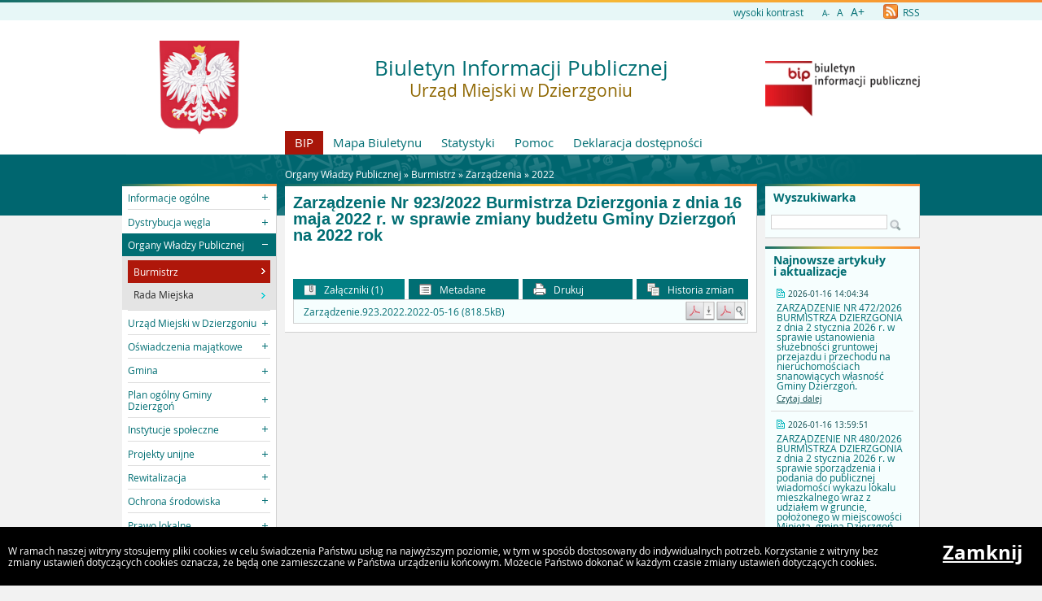

--- FILE ---
content_type: text/html
request_url: https://bip.dzierzgon.pl/?a=5527
body_size: 6094
content:
<!DOCTYPE html>
<html lang="pl">
    <head>
        <title>BIP - Urząd Miejski w Dzierzgoniu: Zarządzenie Nr 923/202...</title>
        
        <meta charset="UTF-8">
        <meta name="viewport" content="width=device-width, initial-scale=1.0">
        <meta name="author" content="Sputnik Software Sp. z o.o.">
        <meta name="deklaracja-dostÄ™pnoĹ›ci" content="https://bip.dzierzgon.pl/?p=dostepnosc">

	<meta property="og:site_name" content="BIP - Urząd Miejski w Dzierzgoniu" />
	<meta property="og:site" content="https://bip.dzierzgon.pl" />
	<meta property="og:title" content="BIP - Urząd Miejski w Dzierzgoniu: Zarządzenie Nr 923/202..."/>
	<meta property="og:description" content="" />
	<meta property="og:image" content="https://bip.dzierzgon.pl/ui2015/img/godlo_polski.svg.png" />
	<meta property="og:image:secure_url" content="https://bip.dzierzgon.pl/ui2015/img/godlo_polski.svg.png" />
	<meta property="og:url" content="https://bip.dzierzgon.pl/?a=5527" />
	<meta property="og:type" content="article" />

        <script type="text/javascript">
            var rozmiar = 12;
        </script>
        <script type="text/javascript" src="/ui2015/js/jquery-1.11.1.min.js"></script>
        <script src="/ui2015/js/standard2015.js"></script>
        

        <link rel="stylesheet" href="dynamic.php?item=bip-css" type="text/css" />
        <link rel="stylesheet" href="/ui2015/css/style_fix.css" type="text/css" />
        <!--[if lt IE 9]>
          <script src="http://html5shim.googlecode.com/svn/trunk/html5.js"></script>
        <![endif]-->
    </head>
    <body class="fixed show_cookie" style="font-size:12px;">
        <div id="page_wrapper">
            <!-- HEADER -->
            <header>
                <section id="head_props">
                    <img class="bar_slim_color" src="/ui2015/img/bar_slim_color.png" alt="Kolorowy pasek">
                
                    <div class="wrapper_parent">
                        <div>
                            <img src="/ui2015/img/pixel.gif" alt="Zmień kontrast" /><a href="javascript:PrzelaczWysokiKontrast();" title="Wysoki kontrast" id="high_contrast">wysoki kontrast</a>
                        </div>
                        <div>
                            <a href="javascript:ZmienCzcionke(-1);" style="font-size:0.8em;" title="Zmniejsz rozmiar czcionki">A-</a>&nbsp;&nbsp;
                            <a href="javascript:ZmienCzcionke(0);" title="Normalny rozmiar czcionki">A</a>&nbsp;&nbsp;
                            <a href="javascript:ZmienCzcionke(1);" style="font-size:1.2em;" title="Zwiększ rozmiar czcionki">A+</a>
                        </div>
                        <div>
                            <a href="?p=new-articles&amp;rss=1" title="RSS Feed"><img id="rss_icon" src="/ui2015/img/icons/ico_rss.png" alt="RSS Feed Icon"> RSS</a>
                        </div>
                        
                        <!-- <div>
                            <label for="multisite">&nbsp;</label>
                            <select id="multisite">
                                <optgroup label="Strony Podmiotowe:">
                                    <option value="/">Urząd Miejski w Dzierzgoniu</option>
                                </optgroup>
                            </select>
                        </div> -->
                    </div>
                </section>
            
                <section id="head_main" class="without_image">
                    <div class="wrapper_parent">
                        <!-- HERB, NAZWA, LOGO -->
                        <div class="wrapper wrapper_left"><img src="/ui2015/img/godlo_polski.svg.png" alt="Godło, Herb, Logo" ></div>
                        <div class="wrapper wrapper_right"><a href="https://www.gov.pl/web/bip" title="Biuletyn Informacji Publicznej" target="_blank"><img src="/ui2015/img/bip_logo_glowne_244.jpg" alt="Logo Biuletyn Informacji Publicznej"></a></div>
                        <div class="wrapper wrapper_center"><h1>Biuletyn Informacji Publicznej<br/><span>Urząd Miejski w Dzierzgoniu</span></h1></div>

                        <!-- TOP MENU -->
                        <nav id="top_menu">
                            <ul>
                                <li class=" first"><a href="/" title="Strona główna BIP">BIP</a></li>
                                <li class="second"><a href="?p=map" title="Mapa strony">Mapa Biuletynu</a></li>
                                <li class="second"><a href="?p=stats" title="Statystyki wyświetleń strony">Statystyki</a></li>
                                <li class="second"><a href="?p=help" title="Pomoc">Pomoc</a></li>
                                <li class="second"><a href="?p=dostepnosc" title="Deklaracja dostępności">Deklaracja dostępności</a></li>
                                <!--<li class="second"><a href="bip-ochrona/" target="_blank" onClick="return popup('bip-ochrona/')">Ochrona Środowiska</a></li>-->
                            </ul>
                        </nav>
                    </div>
                </section>
            </header>
        
            <!-- MAIN CONTENT -->
            <main>
                <div class="wrapper_parent">
                    
                    <!-- BREADCRUMB -->
                    <div id="breadcrumb" class="wrapper wrapper_center">Organy Władzy Publicznej &raquo; <a href="?c=85" class="path_lnk">Burmistrz</a> &raquo; <a href="?c=203" class="path_lnk">Zarządzenia</a> &raquo; <a href="?c=563" class="path_lnk">2022</a></div>

                    <!-- MAIN MENU -->
                    <nav class="wrapper wrapper_left">
                        <img class="bar_slim_color" src="/ui2015/img/bar_slim_color.png" alt="Kolorowy pasek">
                        <ul class="content_border">
                            
                            <li class="kategoria collapsed alpha"><span tabindex="0" role="button">Informacje ogólne</span>
                                <ul>
                                    <li><a href="?c=83" class=""><span>Dane teleadresowe</span></a></li>
                                    <li><a href="?c=236" class=""><span>Elektroniczna skrzynka podawcza</span></a></li>
                                    <li><a href="?c=284" class=""><span>Ogłoszenia</span></a></li>
                                </ul>
                            </li>
                            <li class="kategoria collapsed"><span tabindex="0" role="button">Dystrybucja węgla</span>
                                <ul>
                                    <li><a href="?c=592" class=""><span>Dystrybucja węgla 2022</span></a></li>
                                </ul>
                            </li>
                            <li class="kategoria expanded selected"><span tabindex="0" role="button">Organy Władzy Publicznej</span>
                                <ul>
                                    <li class="selected"><a href="?c=85" class=""><span>Burmistrz</span></a></li>
                                    <li><a href="?c=86" class=""><span>Rada Miejska</span></a></li>
                                </ul>
                            </li>
                            <li class="kategoria collapsed"><span tabindex="0" role="button">Urząd Miejski w Dzierzgoniu</span>
                                <ul>
                                    <li><a href="?c=204" class=""><span>Kierownictwo</span></a></li>
                                    <li><a href="?c=94" class=""><span>Struktura organizacyjna</span></a></li>
                                    <li><a href="?c=96" class=""><span>Poradnik klienta</span></a></li>
                                    <li><a href="?c=450" class=""><span>Zadania Urzędu</span></a></li>
                                    <li><a href="?c=266" class=""><span>Regulaminy</span></a></li>
                                    <li><a href="?c=273" class=""><span>Kontrole</span></a></li>
                                    <li><a href="?c=279" class=""><span>Nabory i konkursy</span></a></li>
                                    <li><a href="?c=383" class=""><span>Centralny Rejestr Umów</span></a></li>
                                </ul>
                            </li>
                            <li class="kategoria collapsed"><span tabindex="0" role="button">Oświadczenia majątkowe</span>
                                <ul>
                                    <li><a href="?c=225" class=""><span>Urząd Miejski</span></a></li>
                                    <li><a href="?c=226" class=""><span>Rada Miejska</span></a></li>
                                    <li><a href="?c=227" class=""><span>Jenostki organizacyjne</span></a></li>
                                </ul>
                            </li>
                            <li class="kategoria collapsed"><span tabindex="0" role="button">Gmina</span>
                                <ul>
                                    <li><a href="?c=91" class=""><span>Jednostki organizacyjne</span></a></li>
                                    <li><a href="?c=92" class=""><span>Jednostki pomocnicze</span></a></li>
                                    <li><a href="?c=178" class=""><span>Zamówienia publiczne</span></a></li>
                                    <li><a href="?c=222" class=""><span>Organizacje pozarządowe</span></a></li>
                                    <li><a href="?c=269" class=""><span>Sprzedaż i dzierżawy nieruchomości</span></a></li>
                                    <li><a href="?c=278" class=""><span>Gospodarka przestrzenna</span></a></li>
                                    <li><a href="?c=303" class=""><span>Konsultacje społeczne</span></a></li>
                                    <li><a href="?c=324" class=""><span>Gospodarka odpadami komunalnymi</span></a></li>
                                    <li><a href="?c=460" class=""><span>Raport o stanie gminy</span></a></li>
                                    <li><a href="?c=466" class=""><span>Pomoc Przedsiębiorcom</span></a></li>
                                    <li><a href="?c=490" class=""><span>Rejestr Instytucji Kultury</span></a></li>
                                    <li><a href="?c=546" class=""><span>Zabytki</span></a></li>
                                    <li><a href="?c=672" class=""><span>Rejestr żłobków i klubów dziecięcych, wykaz dziennych opiekunów</span></a></li>
                                </ul>
                            </li>
                            <li class="kategoria collapsed"><span tabindex="0" role="button">Plan ogólny Gminy Dzierzgoń</span>
                                <ul>
                                    <li><a href="?c=678" class=""><span>Uchwała o przystąpieniu do sporządzenia planu ogólnego</span></a></li>
                                    <li><a href="?c=696" class=""><span>Etap opiniowania i uzgodnień</span></a></li>
                                </ul>
                            </li>
                            <li class="kategoria collapsed"><span tabindex="0" role="button">Instytucje społeczne</span>
                                <ul>
                                    <li><a href="?c=439" class=""><span>Młodzieżowa Rada Miejska</span></a></li>
                                    <li><a href="?c=440" class=""><span>Dzierzgońska Rada Seniorów</span></a></li>
                                    <li><a href="?c=484" class=""><span>Dzienny Dom Pobytu Senior+ w Dzierzgoniu</span></a></li>
                                </ul>
                            </li>
                            <li class="kategoria collapsed"><span tabindex="0" role="button">Projekty unijne</span>
                                <ul>
                                    <li><a href="?c=348" class=""><span>Wzmacniamy gminne przedszkola</span></a></li>
                                    <li><a href="?c=394" class=""><span>Regionalny Program Operacyjny Województwa Pomorskiego na lata 2014-2020</span></a></li>
                                    <li><a href="?c=395" class=""><span>Remont Pomieszczeń Dzierzgońskiego Ośrodka Kultury w ramach zadania Infrastruktura Domów Kultury</span></a></li>
                                    <li><a href="?c=396" class=""><span>Remont zewnętrznej połaci dachu na Dzierzgońskim Ośrodku Kultury
</span></a></li>
                                    <li><a href="?c=397" class=""><span>Utworzenie i wyposażenie placówki Senior + dofinansowanego w ramach Programu Wieloletniego "Senior +" na lata 2015-2020, Edycja 2017</span></a></li>
                                </ul>
                            </li>
                            <li class="kategoria collapsed"><span tabindex="0" role="button">Rewitalizacja</span>
                                <ul>
                                    <li><a href="?c=343" class=""><span>Obwieszczenia</span></a></li>
                                    <li><a href="?c=679" class=""><span>Zarządzenia</span></a></li>
                                </ul>
                            </li>
                            <li class="kategoria collapsed"><span tabindex="0" role="button">Ochrona środowiska</span>
                                <ul>
                                    <li><a href="?c=230" class=""><span>Programy ochrony środowiska</span></a></li>
                                    <li><a href="?c=297" class=""><span>Gospodarka odpadami</span></a></li>
                                    <li><a href="?c=231" class=""><span>Obwieszczenia</span></a></li>
                                    <li><a href="?c=305" class=""><span>Ekopatrol</span></a></li>
                                </ul>
                            </li>
                            <li class="kategoria collapsed"><span tabindex="0" role="button">Prawo lokalne</span>
                                <ul>
                                    <li><a href="?c=97" class=""><span>Statut gminy</span></a></li>
                                    <li><a href="?c=98" class=""><span>Uchwały RM</span></a></li>
                                    <li><a href="?c=100" class=""><span>Strategia rozwoju</span></a></li>
                                    <li><a href="?c=216" class=""><span>Prawo</span></a></li>
                                </ul>
                            </li>
                            <li class="kategoria collapsed"><span tabindex="0" role="button">Budżet i majątek</span>
                                <ul>
                                    <li><a href="?c=234" class=""><span>Podatki i opłaty lokalne</span></a></li>
                                    <li><a href="?c=235" class=""><span>Budżet</span></a></li>
                                </ul>
                            </li>
                            <li class="kategoria collapsed"><span tabindex="0" role="button">Budżet obywatelski</span>
                                <ul>
                                    <li><a href="?c=299" class=""><span>Budżet obywatelski 2016</span></a></li>
                                    <li><a href="?c=345" class=""><span>Budżet obywatelski 2017</span></a></li>
                                    <li><a href="?c=376" class=""><span>Budżet obywatelski 2018</span></a></li>
                                    <li><a href="?c=425" class=""><span>Budżet obywatelski 2019</span></a></li>
                                    <li><a href="?c=470" class=""><span>Budżet obywatelski 2020</span></a></li>
                                    <li><a href="?c=521" class=""><span>Budżet obywatelski 2021</span></a></li>
                                    <li><a href="?c=559" class=""><span>Budżet obywatelski 2022</span></a></li>
                                    <li><a href="?c=593" class=""><span>Budżet obywatelski 2023</span></a></li>
                                    <li><a href="?c=626" class=""><span>Budżet obywatelski 2024</span></a></li>
                                </ul>
                            </li>
                            <li class="kategoria collapsed"><span tabindex="0" role="button">RODO</span>
                                <ul>
                                    <li><a href="?c=413" class=""><span>RODO - Ochrona Danych Osobowych</span></a></li>
                                </ul>
                            </li>
                            <li class="kategoria collapsed"><span tabindex="0" role="button">Wybory i referenda</span>
                                <ul>
                                    <li><a href="?c=406" class=""><span>2015</span></a></li>
                                    <li><a href="?c=407" class=""><span>2018</span></a></li>
                                    <li><a href="?c=427" class=""><span>2019</span></a></li>
                                    <li><a href="?c=507" class=""><span>2020</span></a></li>
                                    <li><a href="?c=616" class=""><span>2023</span></a></li>
                                    <li><a href="?c=631" class=""><span>2024</span></a></li>
                                    <li><a href="?c=681" class=""><span>2025</span></a></li>
                                </ul>
                            </li>
                            <li class="kategoria collapsed"><span tabindex="0" role="button">Informacje</span>
                                <ul>
                                    <li><a href="?c=105" class=""><span>Niepublikowane w BIP</span></a></li>
                                    <li><a href="?c=574" class=""><span>Raport o stanie zapewniania dostępności</span></a></li>
                                    <li><a href="?c=575" class=""><span>Plan działania na rzecz poprawy zapewnienia dostępności osobom ze szczególnymi potrzebami</span></a></li>
                                    <li><a href="?c=107" class=""><span>Redakcja</span></a></li>
                                    <li><a href="?c=517" class=""><span>Deklaracja dostępności</span></a></li>
                                    <li><a href="?c=591" class=""><span>LISTA JEDNOSTEK NIEODPŁATNEGO PORADNICTWA</span></a></li></ul></li>
                        </ul>
                        <div id="mobile_menu" class="content_border clickable">
                            <span>MENU</span>
                        </div>
                    </nav>
                    
                    <!-- SEARCH, LAST ARTICLES, TILES -->
                    <aside class="wrapper wrapper_right">
                        <img class="bar_slim_color" src="/ui2015/img/bar_slim_color.png" alt="Kolorowy pasek">
                        <section class="searchbox content_border">
                            <form action="./" method="GET">
                                <input type="hidden" name="p" value="search">
                                <label for="searchstr">Wyszukiwarka</label>
                                <input type="text" name="searchstr" id="searchstr" value="" />
                                <input type="submit" name="submit" value="Znajdz" />
                            </form>
                        </section>

                        
                        <img class="bar_slim_color" src="/ui2015/img/bar_slim_color.png" alt="Kolorowy pasek">
                        <section class="last_articles content_border">
                            <div>Najnowsze artykuły i&nbsp;aktualizacje</div>
                                        <div>
                            <time>2026-01-16 14:04:34</time>
                            <p>ZARZĄDZENIE NR 472/2026 BURMISTRZA DZIERZGONIA z dnia 2 stycznia 2026 r. w sprawie ustanowienia służebności gruntowej przejazdu i przechodu na nieruchomościach snanowiących własność Gminy Dzierzgoń.</p>
                            <a href="?a=8429" class="" title="Czytaj o: ZARZĄDZENIE NR 472/2026 BURMISTRZA DZIERZGONIA z dnia 2 stycznia 2026 r. w sprawie ustanowienia służebności gruntowej przejazdu i przechodu na nieruchomościach snanowiących własność Gminy Dzierzgoń.">Czytaj dalej</a>
                        </div><hr>            <div>
                            <time>2026-01-16 13:59:51</time>
                            <p>ZARZĄDZENIE NR 480/2026 BURMISTRZA DZIERZGONIA z  dnia 2 stycznia 2026 r. w sprawie sporządzenia i podania do publicznej wiadomości wykazu lokalu mieszkalnego wraz z udziałem w gruncie, położonego w miejscowości Minięta, gmina Dzierzgoń, przeznaczonego do sprzedaży w drodze przetargowej.</p>
                            <a href="?a=8428" class="" title="Czytaj o: ZARZĄDZENIE NR 480/2026 BURMISTRZA DZIERZGONIA z  dnia 2 stycznia 2026 r. w sprawie sporządzenia i podania do publicznej wiadomości wykazu lokalu mieszkalnego wraz z udziałem w gruncie, położonego w miejscowości Minięta, gmina Dzierzgoń, przeznaczonego do sprzedaży w drodze przetargowej.">Czytaj dalej</a>
                        </div><hr>            <div>
                            <time>2026-01-16 13:59:51</time>
                            <p>ZARZĄDZENIE NR 478/2026 BURMISTRZA DZIERZGONIA z dnia 2 stycznia 2026 r, w sprawie sporządzenia i podania do publicznej wiadomości wykazu nieruchomości gruntowej zabudowanej, oznaczonej jako działka Nr 475/2, położonej przy ul. Wojska Polskiego, gmina Dzierzgoń, przeznaczonej do sprzedaży w drodze przetargowej.</p>
                            <a href="?a=8426" class="" title="Czytaj o: ZARZĄDZENIE NR 478/2026 BURMISTRZA DZIERZGONIA z dnia 2 stycznia 2026 r, w sprawie sporządzenia i podania do publicznej wiadomości wykazu nieruchomości gruntowej zabudowanej, oznaczonej jako działka Nr 475/2, położonej przy ul. Wojska Polskiego, gmina Dzierzgoń, przeznaczonej do sprzedaży w drodze przetargowej.">Czytaj dalej</a>
                        </div><hr>            <div>
                            <time>2026-01-16 13:57:29</time>
                            <p>ZARZĄDZENIE NR 479/2026 BURMISTRZA DZIERZGONIA z dnia 2 stycznia 2026 r. w sprawie sporządzenia i podania do publicznej wiadomości wykazu lokalu mieszkalnego wraz z udziałem w gruncie, położonego przy ul. Żurawiej w Dzierzgoniu, gmina Dzierzgoń, przeznaczonego do sprzedaży w drodze bezprzetargowej.</p>
                            <a href="?a=8427" class="" title="Czytaj o: ZARZĄDZENIE NR 479/2026 BURMISTRZA DZIERZGONIA z dnia 2 stycznia 2026 r. w sprawie sporządzenia i podania do publicznej wiadomości wykazu lokalu mieszkalnego wraz z udziałem w gruncie, położonego przy ul. Żurawiej w Dzierzgoniu, gmina Dzierzgoń, przeznaczonego do sprzedaży w drodze bezprzetargowej.">Czytaj dalej</a>
                        </div><hr>            <div>
                            <time>2026-01-16 13:39:03</time>
                            <p>ZARZĄDZENIE NR 477/2026 BURMISTRZA DZIERZGONIA z dnia 2 stycznia 2026 r. w sprawie sporządzenia i podania do publicznej wiadomości wykazu nieruchomości gruntowej, oznaczonej jako działka Nr 5/22, obręb Minięta, gmina Dzierzgoń, przeznaczonej do sprzedaży w drodze przetargowej.</p>
                            <a href="?a=8425" class="" title="Czytaj o: ZARZĄDZENIE NR 477/2026 BURMISTRZA DZIERZGONIA z dnia 2 stycznia 2026 r. w sprawie sporządzenia i podania do publicznej wiadomości wykazu nieruchomości gruntowej, oznaczonej jako działka Nr 5/22, obręb Minięta, gmina Dzierzgoń, przeznaczonej do sprzedaży w drodze przetargowej.">Czytaj dalej</a>
                        </div><hr>            <div>
                            <time>2026-01-15 14:12:05</time>
                            <p>ZARZĄDZENIE NR 486/2026 BURMISTRZA DZIERZGONIA
z dnia 14 stycznia 2026 r.
w sprawie ustalenia Planu postępowań o udzielenie zamówień, przewidzianych do przeprowadzenia przez Gminę Dzierzgoń w roku 2026</p>
                            <a href="?a=8424" class="" title="Czytaj o: ZARZĄDZENIE NR 486/2026 BURMISTRZA DZIERZGONIA
z dnia 14 stycznia 2026 r.
w sprawie ustalenia Planu postępowań o udzielenie zamówień, przewidzianych do przeprowadzenia przez Gminę Dzierzgoń w roku 2026">Czytaj dalej</a>
                        </div><hr>            <div>
                            <time>2026-01-15 14:11:45</time>
                            <p>UCHWAŁA NR XVI/200/2025 RADY MIEJSKIEJ W DZIERZGONIU
z dnia 30 grudnia 2025 r.
w sprawie ustalenia wynagrodzenia dla Burmistrza Dzierzgonia</p>
                            <a href="?a=8423" class="" title="Czytaj o: UCHWAŁA NR XVI/200/2025 RADY MIEJSKIEJ W DZIERZGONIU
z dnia 30 grudnia 2025 r.
w sprawie ustalenia wynagrodzenia dla Burmistrza Dzierzgonia">Czytaj dalej</a>
                        </div><hr>            <div>
                            <time>2026-01-15 14:11:03</time>
                            <p>UCHWAŁA NR XVI/199/2025 RADY MIEJSKIEJ W DZIERZGONIU
z dnia 30 grudnia 2025 r.
w sprawie przyjęcia planów pracy komisji stałych Rady Miejskiej w Dzierzgoniu na 2026 rok.</p>
                            <a href="?a=8422" class="" title="Czytaj o: UCHWAŁA NR XVI/199/2025 RADY MIEJSKIEJ W DZIERZGONIU
z dnia 30 grudnia 2025 r.
w sprawie przyjęcia planów pracy komisji stałych Rady Miejskiej w Dzierzgoniu na 2026 rok.">Czytaj dalej</a>
                        </div><hr>            <div>
                            <time>2026-01-15 14:10:43</time>
                            <p>UCHWAŁA NR XVI/198/2025 RADY MIEJSKIEJ W DZIERZGONIU
z dnia 30 grudnia 2025 r.
w sprawie rozpatrzenia skargi na działalność Dyrektora Szkoły Podstawowej w Dzierzgoniu</p>
                            <a href="?a=8421" class="" title="Czytaj o: UCHWAŁA NR XVI/198/2025 RADY MIEJSKIEJ W DZIERZGONIU
z dnia 30 grudnia 2025 r.
w sprawie rozpatrzenia skargi na działalność Dyrektora Szkoły Podstawowej w Dzierzgoniu">Czytaj dalej</a>
                        </div><hr>            <div>
                            <time>2026-01-15 14:10:02</time>
                            <p>UCHWAŁA NR XVI/197/2025 RADY MIEJSKIEJ W DZIERZGONIU
z dnia 30 grudnia 2025 r.
w sprawie wyrażenia zgody na zamianę nieruchomości położonych w obrębie Minięta, gmina Dzierzgoń.</p>
                            <a href="?a=8420" class="" title="Czytaj o: UCHWAŁA NR XVI/197/2025 RADY MIEJSKIEJ W DZIERZGONIU
z dnia 30 grudnia 2025 r.
w sprawie wyrażenia zgody na zamianę nieruchomości położonych w obrębie Minięta, gmina Dzierzgoń.">Czytaj dalej</a>
                        </div>
                        </section>
                        
                    
                        <section id="tiles">
                            <!--<div id="bip_gov"><a href="https://www.gov.pl/web/bip" title="Biuletyn Informacji Publicznej" target="_blank"><img src="/ui2015/img/pixel.gif" alt="Logo Biuletyn Informacji Publicznej" ></a></div>-->
                            <!--<div class="tile_custom"><a href="#" target="_blank"><img src="#" alt=""></a></div>-->
                            
                            <!--
                            <div class="tile tile_yellow content_border">
                                <div class="tile_office">
                                    <a href="" target="_blank"><span><span class="three-rows">Strona<br />główna<br />urzędu</span></span></a>
                                </div>
                            </div>
                            -->
                            <!--
                            <div class="tile tile_orange content_border">
                                <div class="tile_sesp">
                                    <a href="" target="_blank"><span><span class="four-rows">System<br />elektronicznej<br />skrzynki<br />podawczej</span></span></a>
                                </div>
                            </div>
                            -->
                            <!--
                            <div class="tile tile_grey content_border">
                                <div class="tile_archive">
                                    <a href="" target="_blank"><span><span class="two-rows">BIP<br />Archiwalny</span></span></a>
                                </div>
                            </div>
                            -->
                            
                            <div class="tile tile_turquoise content_border">
                                <div class="tile_stats">Licznik odwiedzin
                                    <div class="clear"></div>
                                    <div id="stats_value">20483854</div>
                                    <div id="stats_since">Od dnia 01 grudnia 2014</div>
                                </div>
                            </div>
                            
                        </section>
                    </aside>
                    
                    <!-- CONTENT -->
                    <article class="wrapper wrapper_center">
                        <img class="bar_slim_color" src="/ui2015/img/bar_slim_color.png" alt="Kolorowy pasek">
                    
                        <div class="inside content_border">
                            <!-- USER GENERATED CONTENT -->
                            <div id="user_content">
                                <h2 id="tresc" tabindex="0">Zarządzenie Nr 923/2022 Burmistrza Dzierzgonia z dnia 16 maja 2022 r. w sprawie zmiany budżetu Gminy Dzierzgoń na 2022 rok</h2><div tabindex="0" role="main"></div>
                            </div>
                            <!-- END OF USER GENERATED CONTENT -->
                            
                            <div id="content_summary">
                                
        
                <!-- TOGGLE -->
                <table id="art_footer_toggles">
                    <tr>
                        <td class="alpha selected"><span data-ref="attachments" tabindex="0" role="button"><img src="/ui2015/img/footer/footer_ico_attachment.png" alt="" /> Załączniki (1)</span></td>
                        <td class=""><span data-ref="specification" tabindex="0" role="button"><img src="/ui2015/img/footer/footer_ico_specification.png" alt="" /> Metadane</span></td>
                        <td class=""><a href="?p=print&amp;t=a&amp;id=5527" target="_blank" onClick="return popup('?p=print&amp;t=a&amp;id=5527');"><img src="/ui2015/img/footer/footer_ico_print.png" alt="" /> Drukuj</a></td>
                        <td class="omega"><a href="?p=history&amp;id=5527" class="lnk"><img src="/ui2015/img/footer/footer_ico_history.png" alt="" /> Historia zmian</a></td>
                    </tr>
                </table>
                                

		<!-- ATTACHED FILES -->
                <div id="attachments" class="hideable" style="display:block;">
                    <h3>Załączniki</h3>
                    <table class="pretty">
                        <tbody>			<tr class="last">
				<td class="attachmentTableColumn1">Zarządzenie.923.2022.2022-05-16 (818.5kB)</td>
				<td class="attachmentTableColumn2"><a href="?p=document&amp;action=save&amp;id=7592&amp;bar_id=5527" class="lnk"><img src="/ui2015/img/icons/icon_pdf_save.gif" border=0 alt="Zapisz dokument" /></a></td>
				<td class="attachmentTableColumn3"><a href="?p=document&amp;action=show&amp;id=7592&amp;bar_id=5527" class="lnk" onClick="return popup('?p=document&amp;action=show&amp;id=7592&amp;bar_id=5527');" target="_blank"><img src="/ui2015/img/icons/icon_pdf_show.gif" border=0 alt="Pokaż dokument" /></a></td>
			</tr>

                        </tbody>
                    </table>
                </div>


		<!-- SPECIFICATION -->
                <div id="specification" class="hideable">
                    <h3>Metadane</h3>
                    <table class="pretty">
                        <tbody>
                            <tr><td>Źródło informacji:</td><td>Karolina Piekarska</td></tr>
                            <tr><td>Data utworzenia:</td><td>(brak danych)</td></tr>
                            <tr><td>Wprowadził do systemu:</td><td><a href="mailto:karolina.piekarska@dzierzgon.pl">Karolina Piekarska</a></td></tr>
                            <tr><td>Data wprowadzenia:</td><td>2022-05-27 08:54:15</td></tr>
                            <tr><td>Opublikował:</td><td><a href="mailto:karolina.piekarska@dzierzgon.pl">Karolina Piekarska</a></td></tr>
                            <tr><td>Data publikacji:</td><td>2022-05-27 09:24:00</td></tr>
                            <tr><td>Ostatnia zmiana:</td><td>2022-06-29 10:28:43</td></tr>
                            <tr><td>Ilość wyświetleń:</td><td>911</td></tr>
                        </tbody>
                    </table>
                </div>
 
                            </div>
                        </div>
                    </article>
                </div>
            </main>
                
            <!-- FOOTER -->
            <footer>
                <br/>
            </footer>
            
            
            <div id="cookies">
                <p>W ramach naszej witryny stosujemy pliki cookies w celu świadczenia Państwu usług na najwyższym poziomie, w tym w sposób dostosowany do indywidualnych potrzeb. Korzystanie z witryny bez zmiany ustawień dotyczących cookies oznacza, że będą one zamieszczane w Państwa urządzeniu końcowym. Możecie Państwo dokonać w każdym czasie zmiany ustawień dotyczących cookies.</p>
                <a href="#" onkeypress="ZamknijCookies();" onclick="ZamknijCookies();">Zamknij</a>
            </div>
        </div>
    </body>
</html>